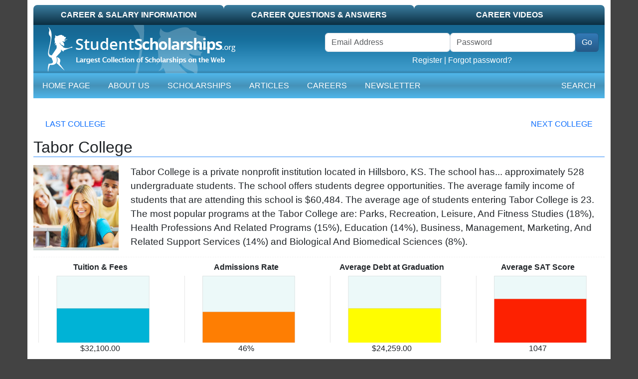

--- FILE ---
content_type: text/html; charset=UTF-8
request_url: https://studentscholarships.org/colleges/155973/tabor-college
body_size: 8441
content:
<!doctype html>
<html lang="en">
<head data-country="US" data-state="OH" data-realcountry="United States" data-env="production"
      >
            <!-- google ads -->
        <script async src="https://pagead2.googlesyndication.com/pagead/js/adsbygoogle.js?client=ca-pub-5299968759192651" crossorigin="anonymous"></script>
            <!-- Required meta tags -->
    <meta charset="utf-8">
    <meta name="viewport" content="width=device-width, initial-scale=1">
    <meta name="csrf-token" content="oDYNa9Za4WyWt1oCe4gPFoQ6PYwpOS7ckr3jaJcg">

    <link media="all" type="text/css" rel="stylesheet" href="/css/vendor.css?id=4d9166110ef033604c26" as="style">
    <link media="all" type="text/css" rel="stylesheet" href="/css/app.css?id=33b78392e40d834dc431" as="style">

    <!-- Google Tag Manager -->
    <script>(function(w,d,s,l,i){w[l]=w[l]||[];w[l].push({'gtm.start':
                new Date().getTime(),event:'gtm.js'});var f=d.getElementsByTagName(s)[0],
            j=d.createElement(s),dl=l!='dataLayer'?'&l='+l:'';j.async=true;j.src=
            'https://www.googletagmanager.com/gtm.js?id='+i+dl;f.parentNode.insertBefore(j,f);
        })(window,document,'script','dataLayer','GTM-PR9K3HS');</script>
    <!-- End Google Tag Manager -->
    <title>Tabor College - Scholarships for Tabor College</title>
<meta name="description" content="Tabor College scholarships are easy to find.  Scholarships: 32100, Student Services and Student Life, Academic Programs, Rankings"/>
<meta name="keywords" content="Tabor College, Tabor College Scholarships"/>
<meta property="og:title" content="Tabor College - Scholarships for Tabor College"/>
<meta property="og:description" content="Tabor College scholarships are easy to find.  Scholarships: 32100, Student Services and Student Life, Academic Programs, Rankings"/>
<meta property="og:site_name" content="StudentScholarships"/>
<meta property="og:image" content="https://studentscholarships.org/images/screenshot_1200x630.png"/>

<meta property="fb:app_id" content="232042163667528"/>
<meta name="twitter:card" content="summary" />
<meta name="twitter:site" content="@bigscholarships" />

<meta name="HandheldFriendly" content="True"/>
<meta name="MobileOptimized" content="320"/>
<meta name="distribution" content="global"/>
<meta name="rating" content="general"/>

<link rel="canonical" href="https://studentscholarships.org/colleges/155973/tabor-college"/>
<meta property="og:url" content="https://studentscholarships.org/colleges/155973/tabor-college"/>


<script type="application/ld+json">{"@context":"https://schema.org","@type":"WebPage","name":"Tabor College - Scholarships for Tabor College","description":"Tabor College scholarships are easy to find.  Scholarships: 32100, Student Services and Student Life, Academic Programs, Rankings","url":"https://studentscholarships.org/colleges/155973/tabor-college"}</script>

        <script src="https://cdnjs.cloudflare.com/ajax/libs/popper.js/1.12.3/umd/popper.min.js"></script>
        <meta name="google-site-verification" content="0PIvh3PcGSAlIqI6XqXV2m37N0s2NJgamuL3NlrRZ9M"/>
        </head>
<body>

<!-- Google Tag Manager (noscript) -->
    <noscript><iframe src="https://www.googletagmanager.com/ns.html?id=GTM-PR9K3HS"
                      height="0" width="0" style="display:none;visibility:hidden"></iframe></noscript>
    <!-- End Google Tag Manager (noscript) -->

<div id="container" class="container pb-3">

    <form method="POST" action="https://studentscholarships.org/logout" id="logout-form" style="display:none"><input type="hidden" name="_token" value="oDYNa9Za4WyWt1oCe4gPFoQ6PYwpOS7ckr3jaJcg">
    </form>

<div id="top-tab" class="d-none d-lg-block">
    <ul class="nav nav-pills nav-justified">
        <li class="nav-item normal col-sm-4"><a class="nav-link text-uppercase" href="https://studentscholarships.org/wages-search">Career &amp; Salary Information</a></li>
<li class="nav-item normal col-sm-4"><a class="nav-link text-uppercase" href="https://studentscholarships.org/careers">Career Questions &amp; Answers</a></li>
<li class="nav-item normal col-sm-4"><a class="nav-link text-uppercase" href="https://studentscholarships.org/videos">Career Videos</a></li>
    </ul>
</div>

<div id="mobile-header" class="d-lg-none">
    <div class="border-bottom">
        <a href="/" title="Student Scholarships" itemprop="url"><img class="d-lg-none img-fluid" src="https://studentscholarships.org/images/logo-mobile.png" alt="Student Scholarships"></a>
    </div>
</div>
<div id="mobile-header2" class="d-lg-none sticky-top">
    <div class="row">
        <div class="col-auto">
            <div class="navbar navbar-expand-lg navbar-dark ms-3">
                <button class="navbar-toggler" type="button" data-bs-toggle="collapse" data-bs-target="#mobile-nav" aria-controls="mobile-nav" aria-expanded="false"
                        aria-label="Toggle navigation">
                    <span class="navbar-toggler-icon"></span>
                </button>
            </div>
        </div>
        <div class="col text-white pt-3" id="header-links">
                            <a href="https://studentscholarships.org/login" class="text-uppercase text-white">Login</a> | <a href="https://studentscholarships.org/apply-for-scholarships" class="text-uppercase text-white">Register</a>
                    </div>
    </div>
    <nav id="mobile-nav-container" class="navbar navbar-expand-lg navbar-dark pt-0">
        <div class="collapse navbar-collapse" id="mobile-nav">
    <ul class="navbar-nav me-auto">
        <li class="d-none d-lg-block nav-item"><a href="/" class="nav-link text-uppercase">Home Page</a></li>
        <li class="nav-item"><a href="https://studentscholarships.org/2027-scholarships" class="nav-link text-uppercase">About Us</a></li>
        <li class="nav-item"><a href="https://studentscholarships.org/scholarships" class="nav-link text-uppercase">Scholarships</a></li>
                    
            <li class="nav-item"><a href="https://studentscholarships.org/articles" class="nav-link text-uppercase">Articles</a></li>
            <li class="nav-item"><a href="https://studentscholarships.org/wages-search" class="nav-link text-uppercase">Careers</a></li>
                            <li class="nav-item"><a href="https://studentscholarships.org/weekly-newsletter" class="nav-link text-uppercase">Newsletter</a></li>
                <li class="nav-item normal d-lg-none"><a class="nav-link text-uppercase" href="https://studentscholarships.org/wages-search">Career &amp; Salary Information</a></li>
<li class="nav-item normal d-lg-none"><a class="nav-link text-uppercase" href="https://studentscholarships.org/careers">Career Questions &amp; Answers</a></li>
<li class="nav-item normal d-lg-none"><a class="nav-link text-uppercase" href="https://studentscholarships.org/videos">Career Videos</a></li>
    </ul>
    <ul class="navbar-nav ms-auto">
        <li class="nav-item"><a href="javascript:" onclick="$('#dropdown-search').slideToggle()" class="nav-link text-uppercase"><i class="fa-regular fa-magnifying-glass"></i> Search</a></li>
    </ul>
</div>
    </nav>
</div>

<div class="d-none d-lg-block">
    <div id="masthead-container" class="row">
        <div class="col-sm-6 col-8" id="masthead-home1">
            <a href="/" title="Student Scholarships" itemprop="url"><img class="d-none d-lg-block" title="StudentScholarships"
                                                                         alt="Student Scholarships" loading="lazy"
                                                                         src="https://d2zhlgis9acwvp.cloudfront.net/graphics/logo.png" itemprop="logo"></a>
        </div>
        <div id="masthead-home2" class="col-sm-6 col-4 pt-3">
                            <form class="row form-inline d-none d-lg-block" method="POST" action="https://studentscholarships.org/login" id="loginform" name="loginform"><input type="hidden" name="_token" value="oDYNa9Za4WyWt1oCe4gPFoQ6PYwpOS7ckr3jaJcg">
                <input type="hidden" name="ref" id="ref" value="https://studentscholarships.org/college-scholarships">
                <div class="me-3">
                    <div class="row g-0 float-end">
                        <div class="form-group col">
                            <label class="visually-hidden" for="username">Username</label>
                            <input class="form-control" type="email" name="email" id="username" placeholder="Email Address" required autocomplete="username">
                        </div>
                        <div class="form-group col">
                            <label class="visually-hidden" for="password">Password</label>
                            <input class="form-control" type="password" name="password" id="password" placeholder="Password" required autocomplete="current-password">
                        </div>
                        <div class="col-auto">
                            <span class="p-0 border-0"><button class="btn btn-primary" type="submit" id="header-login-go">Go</button></span>
                        </div>
                        <div class="text-center col-12">
                            <a href="https://studentscholarships.org/apply-for-scholarships">Register</a> |
                            <a href="https://studentscholarships.org/password/reset">Forgot password?</a>
                        </div>
                    </div>
                </div>

                </form>
                    </div>
    </div>
</div>

<nav id="mainnav-container" class="navbar navbar-expand-lg navbar-dark">
    <div class="collapse navbar-collapse" id="main-nav">
    <ul class="navbar-nav me-auto">
        <li class="d-none d-lg-block nav-item"><a href="/" class="nav-link text-uppercase">Home Page</a></li>
        <li class="nav-item"><a href="https://studentscholarships.org/2027-scholarships" class="nav-link text-uppercase">About Us</a></li>
        <li class="nav-item"><a href="https://studentscholarships.org/scholarships" class="nav-link text-uppercase">Scholarships</a></li>
                    
            <li class="nav-item"><a href="https://studentscholarships.org/articles" class="nav-link text-uppercase">Articles</a></li>
            <li class="nav-item"><a href="https://studentscholarships.org/wages-search" class="nav-link text-uppercase">Careers</a></li>
                            <li class="nav-item"><a href="https://studentscholarships.org/weekly-newsletter" class="nav-link text-uppercase">Newsletter</a></li>
                <li class="nav-item normal d-lg-none"><a class="nav-link text-uppercase" href="https://studentscholarships.org/wages-search">Career &amp; Salary Information</a></li>
<li class="nav-item normal d-lg-none"><a class="nav-link text-uppercase" href="https://studentscholarships.org/careers">Career Questions &amp; Answers</a></li>
<li class="nav-item normal d-lg-none"><a class="nav-link text-uppercase" href="https://studentscholarships.org/videos">Career Videos</a></li>
    </ul>
    <ul class="navbar-nav ms-auto">
        <li class="nav-item"><a href="javascript:" onclick="$('#dropdown-search').slideToggle()" class="nav-link text-uppercase"><i class="fa-regular fa-magnifying-glass"></i> Search</a></li>
    </ul>
</div>
</nav>
    <div id="dropdown-search" style="background-color: #0b2d41; padding: 10px; display: none;">
        <form method="GET" action="https://studentscholarships.org/scholarship-search" id="nav-search-form">
        <div class="input-group">
            <input class="form-control" type="text" name="q" id="dropdown-search" placeholder="... Search Scholarships">
            <button class="input-group-text"><i class="fa-regular fa-magnifying-glass"></i> Search</button>
        </div>
        </form>
    </div>


<div class="mt-1 text-center">
                </div>


        <div class="row scholarships-detail-nav" id="university-nav">
                    <div class="col-6 col-sm">
                <a href="https://studentscholarships.org/colleges/220701/the-university-of-tennessee-southern"><i class="fas fa-caret-left"></i> Last College</a>
            </div>
            <div class="col-6 col-sm text-end">
                <a href="https://studentscholarships.org/colleges/139199/brenau-university">Next College <i class="fas fa-caret-right"></i></a>
            </div>
            </div>

    <div itemscope itemtype="https://schema.org/EducationalOrganization" id="scorecard-container">
        <h1 class="mb-3" id="university-title" itemprop="name">Tabor College</h1>

        <div class="row" id="university-header">
            <div class="col-6 col-md-4 col-lg-2" id="university-header-map">
                <img alt="Tabor College  People" src="https://studentscholarships.org/scholarship-images/colleges/tabor-college.jpg"
                     title="Tabor College  People" class="img-responsive" width="100%">

            </div>
            <div class="col-6 col-md-8 col-lg-10" id="university-header-info">
                <p>Tabor College is a private nonprofit institution located in Hillsboro, KS. The school has<span id="dots">...</span> <span id="more"> approximately 528 undergraduate students. The school offers students  degree opportunities. The average family income of students that are attending this school is $60,484. The average age of students entering Tabor College is 23. The most popular programs at the Tabor College are: Parks, Recreation, Leisure, And Fitness Studies (18%), Health Professions And Related Programs (15%), Education (14%), Business, Management, Marketing, And Related Support Services (14%) and Biological And Biomedical Sciences (8%).</span> </p>
                <div class="text-center"><a id="moreBtn" class="view-all view-all-scholarships" href="javascript:">Read More</a></div>
            </div>
        </div>
        <hr>
        <div id="college-details-container">
            <div class="row">
                
                                                    <div class="col-sm-6 col-md-3 text-center">
                        <h6>Tuition & Fees</h6>
                        <canvas id="average-annual-cost-1"></canvas>
 $32,100.00                     </div>
                                                                        <div class="col-sm-6 col-md-3 text-center">
                        <h6>Admissions Rate</h6>
                        <canvas id="admission-rate"></canvas>
46%                                            </div>
                                                    <div class="col-sm-6 col-md-3 text-center">
                        <h6>Average Debt at Graduation</h6>
                        <canvas id="average-debt-1"></canvas>
$24,259.00                    </div>
                                                                        <div class="col-sm-6 col-md-3 text-center">
                        <h6>Average SAT Score</h6>
                        <canvas id="average-sat"></canvas>

1047
                    </div>
                                    
                                

            </div>

            <!-- Costs -->
                            <div class="scorecard-section-container section-costs">
                    <div class="scorecard-section-header">
                        <h2>
                            <button data-bs-toggle="collapse" href="#costs-content" aria-expanded="false" aria-controls="costs-content">Costs                                <i class="fa-expand fas fa-circle-plus fa-pull-right"></i><i class="fa-expand fas fa-circle-minus fa-pull-right" style="display: none"></i>
                            </button>
                        </h2>
                    </div>

                    <div class="collapse" id="costs-content">
                        <p>Below is what you can expect to pay if you are attending the Tabor College.</p>

                        <div class="row">
                                                            <div class="col-sm-4 text-center">
                                    <h6>Tuition & Fees</h6>
                                    <canvas id="average-annual-cost-2"></canvas>
 $32,100.00                                 </div>
                                                                                        <div class="col-sm-4 text-center">
                                    <h6>Books, Supplies, & Living Expenses</h6>
                                    <canvas id="books-supplies"></canvas>

$12,140.00                                </div>
                                                                                        <div class="col-sm-4 text-center">
                                    <h6>Total Expected Costs</h6>
                                    <canvas id="expected-costs"></canvas>
 $44,240.00                                 </div>
                                                    </div>

                        <hr>

                        <div class="row">
                            <div class="col-sm-6 text-center">
                                <h6>Average Cost for Students on Financial Aid</h6>
                                <canvas id="average-annual-cost2"></canvas>

$26,121.00<br>

                            </div>
                            <div class="col-sm-6 text-center">
                                <h6>Cost for Students on Financial Aid by Family Income</h6>
                                <p>Depending on the fedaral, state, or institutional grant aid available, students in your income bracket may pay more or less than the overall average costs.</p>
                                <table class="table table-condensed">
                                    <thead>
                                    <tr>
                                        <th>Family Income</th>
                                        <th>Average Cost</th>
                                    </tr>
                                    </thead>
                                    <tbody>
                                    <tr>
                                        <td>$0 - $30,000</td>
                                        <td>$23,542.00</td>
                                    </tr>
                                    <tr>
                                        <td>$30,001 - $48,000</td>
                                        <td>$26,071.00</td>
                                    </tr>
                                    <tr>
                                        <td>$48,001 - $75,000</td>
                                        <td>$26,746.00</td>
                                    </tr>
                                    <tr>
                                        <td>$75,001 - $110,000</td>
                                        <td>$16,620.00</td>
                                    </tr>
                                    <tr>
                                        <td>$110,000 +</td>
                                        <td>$28,788.00</td>
                                    </tr>
                                    </tbody>
                                </table>
                            </div>
                        </div>
                    </div>
                </div>
            
            <!-- Student Body -->
            <div class="scorecard-section-container section-student-body">
                <div class="scorecard-section-header">
                    <h2>
                        <button data-bs-toggle="collapse" href="#student-body-content" aria-expanded="false"
                                aria-controls="student-body-content">Student Body <i class="fa-expand fas fa-circle-plus fa-pull-right"></i><i
                                class="fa-expand fas fa-circle-minus fa-pull-right" style="display: none"></i>
                        </button>
                    </h2>
                </div>

                <div class="collapse" id="student-body-content">

                    <p>Below is a detailed breakdown of the student body at the Tabor College.</p>

                    <div class="row">
                        <div class="col-sm-6 text-center">
                            <p>
                                <span itemprop="numberOfEmployees">528</span> Undergraduate Students                            </p>
                            <p>Male Students: 62%</p>
                            <p>Female Students: 38%</p>
                        </div>
                        <div class="col-sm-6 text-center">
                            <p>93% Full Time /
                                7% Part Time</p>
                            <p>Average Age of Entry                                : 23</p>
                            <p>Low Income Students: 42%</p>
                        </div>
                    </div>

                    <hr>

                    <div class="row">
                        <div class="col text-center">
                            <h6>Race / Ethnicity</h6>
                            <canvas id="ethnic"></canvas>

                        </div>
                    </div>
                </div>
            </div>

            <!-- SAT / ACT Scores -->
                            <div class="scorecard-section-container section-scores">
                    <div class="scorecard-section-header">
                        <h2>
                            <button data-bs-toggle="collapse" href="#scores-content" aria-expanded="false" aria-controls="scores-content">SAT/ACT Scores                                <i class="fa-expand fas fa-circle-plus fa-pull-right"></i><i class="fa-expand fas fa-circle-minus fa-pull-right" style="display: none"></i>
                            </button>
                        </h2>
                    </div>

                    <div class="collapse" id="scores-content">

                        
                        <p>The test scores below show the average of all students that have been accepted at the Tabor College.</p>

                        <div class="row">
                                                            <div class="col-lg-6 text-center">
                                    <h6>SAT Scores</h6>
                                    <canvas id="sat"></canvas>
                                </div>
                                                                                        <div class="col-lg-6 text-center">
                                    <h6>ACT Scores</h6>
                                    <canvas id="act"></canvas>
                                </div>
                                                    </div>
                    </div>
                </div>
            
            <!-- student debt -->
                            <div class="scorecard-section-container section-debt">
                    <div class="scorecard-section-header">
                        <h2>
                            <button data-bs-toggle="collapse" href="#aid-content" aria-expanded="false" aria-controls="aid-content">Student Debt                                <i class="fa-expand fas fa-circle-plus fa-pull-right"></i><i class="fa-expand fas fa-circle-minus fa-pull-right" style="display: none"></i>
                            </button>
                        </h2>
                    </div>

                    <div class="collapse" id="aid-content">
                        <p>The average student can expect to graduate from the Tabor College with the amount of debt stated below.</p>

                        <div class="row">
                                                            <div class="col-sm-6 col-md-4 text-center">
                                    <h6>Average Debt at Graduation</h6>
                                    <canvas id="average-debt-2"></canvas>
$24,259.00                                </div>
                            
                                                            <div class="col-sm-6 col-md-4 text-center">
                                    <h6>Students Receiving Federal Loans</h6>
                                    <canvas id="receiving-federal-loans-2"></canvas>
72%
                                </div>
                                                                                        <div class="col-sm-6 col-md-4 text-center">
                                    <h6>Typical Monthly Loan Payment</h6>
                                    <canvas id="monthly-payment-2"></canvas>
$251.77
                                </div>
                            
                        </div>
                    </div>
                </div>
            
            <!-- Graduation Retention -->
                            <div class="scorecard-section-container section-retention">
                    <div class="scorecard-section-header">
                        <h2>
                            <button data-bs-toggle="collapse" href="#retention-content" aria-expanded="false" aria-controls="retention-content">Graduation & Retention                                <i class="fa-expand fas fa-circle-plus fa-pull-right"></i><i class="fa-expand fas fa-circle-minus fa-pull-right" style="display: none"></i>
                            </button>
                        </h2>
                    </div>

                    <div class="collapse" id="retention-content">
                        <p>The graduation rate at the Tabor College is displayed as a percentage of students admitted.</p>

                        <div class="row">
                                                            <div class="col-sm-6 text-center">
                                    <h6>Graduation Rate</h6>
                                    <canvas id="graduation-rate"></canvas>
42%                                </div>
                                                                                        <div class="col-sm-6 text-center">
                                    <h6>Students who Return after their First Year</h6>
                                    <canvas id="return-rate"></canvas>
50%                                </div>
                                                    </div>
                    </div>
                </div>
            
            <!-- Academic Programs -->
            <div class="scorecard-section-container section-programs">
                <div class="scorecard-section-header">
                    <h2>
                        <button data-bs-toggle="collapse" href="#programs-content" aria-expanded="false" aria-controls="programs-content">Academic Programs                            <i class="fa-expand fas fa-circle-plus fa-pull-right"></i><i class="fa-expand fas fa-circle-minus fa-pull-right" style="display: none"></i>
                        </button>
                    </h2>
                </div>

                <div class="collapse" id="programs-content">
                    <p>Below is a list of the degree programs that are offered at the Tabor College.</p>

                    <div class="row">

                        <div class="col-sm-6">
                                                                                        <h6>Bachelor Degrees</h6>
                                <ul class="list-group">
                                                                                                                    <li class="list-group-item">Agriculture, Agriculture Operations, and Related Sciences <!-- CIP01BACHL --></li>
                                                                                                                    <li class="list-group-item">Communication, Journalism, and Related Programs <!-- CIP09BACHL --></li>
                                                                                                                    <li class="list-group-item">Education <!-- CIP13BACHL --></li>
                                                                                                                    <li class="list-group-item">English Language and Literature <!-- CIP23BACHL --></li>
                                                                                                                    <li class="list-group-item">Liberal Arts and Sciences, General Studies and Humanities <!-- CIP24BACHL --></li>
                                                                                                                                                        </ul>
                                <br>
                            
                                                                                        <h6>Associate Degrees</h6>
                                <ul class="list-group">
                                                                                                                    <li class="list-group-item">Liberal Arts and Sciences, General Studies and Humanities <!-- CIP24ASSOC --></li>
                                                                                                                    <li class="list-group-item">Business, Management, Marketing, and Related <!-- CIP52ASSOC --></li>
                                                                    </ul>
                                <br>
                            
                                                                                </div>
                        <div class="col-sm-6">
                            <h6>Most Popular Programs</h6>

                                                                                        <ul class="list-group">
                                                                                                                    <li class="list-group-item">Parks, Recreation, Leisure, And Fitness Studies
                                            (18%)<!-- PCIP31 --></li>
                                                                                                                    <li class="list-group-item">Health Professions And Related Programs
                                            (15%)<!-- PCIP51 --></li>
                                                                                                                    <li class="list-group-item">Education
                                            (14%)<!-- PCIP13 --></li>
                                                                                                                    <li class="list-group-item">Business, Management, Marketing, And Related Support Services
                                            (14%)<!-- PCIP52 --></li>
                                                                                                                    <li class="list-group-item">Biological And Biomedical Sciences
                                            (8%)<!-- PCIP26 --></li>
                                                                                                                                                        </ul>
                                                    </div>
                    </div>
                </div>
            </div>

            <div class="scorecard-section-container section-programs">
                <div class="scorecard-section-header">
                    <h2><a style="color: #000; font-weight: normal; text-decoration: none;" href="https://studentscholarships.org/apply-for-scholarships">Tabor College Scholarships                            <i class="fa-expand fas fa-circle-plus fa-pull-right"></i></a></h2>
                </div>
            </div>
        </div>
    </div>
    <div class="mt-3">
        <div id="nitro-psl-app"></div>
    </div>


            <div class="text-center" style="margin: 10px auto;">
            <div class="google-ad-9219143657">
    <!-- Google Ads -->
    <script async src="https://pagead2.googlesyndication.com/pagead/js/adsbygoogle.js?client=ca-pub-5299968759192651" crossorigin="anonymous"></script>
    <!-- Footer US - R -->
    <ins class="adsbygoogle"
         style="display:block"
         data-ad-client="ca-pub-5299968759192651"
         data-ad-slot="9219143657"
         data-ad-format="auto"
                  data-full-width-responsive="true"></ins>
    <script>
        (adsbygoogle = window.adsbygoogle || []).push({});
    </script>
    </div>
        </div>
    </div>

<footer id="footer" class="container small">
    <div class="row" id="footer-bottom">
        <div id="footer-logo" class="d-none d-lg-block col-md-1"><img alt="Student Scholarships Logo"
                                                                      src="https://d2zhlgis9acwvp.cloudfront.net/graphics/copyright_logo.gif" width="68"
                                                                      height="78"></div>
        <div id="footer-links" class="col-sm-12 col-md-9">
            <a href="https://studentscholarships.org/newsletters">Scholarship Newsletter Signup</a>
            <a class="no-bar" href="https://studentscholarships.org/scholarship-upload">Post a Scholarship</a><br>
            <a href="https://studentscholarships.org/maps/highschool/highschool-search">High School Scholarships</a>
            <a href="https://studentscholarships.org/maps/city/city-search">City Scholarships</a>
            <a href="https://studentscholarships.org/scholarship-posters">Posters</a>
            <a href="https://studentscholarships.org/foundations">Foundations</a>
            <a href="https://studentscholarships.org/course-search">University Course Outlines</a>
            <a style="display: none;" href="https://studentscholarships.org/maps/highschool/highschool-search">High School Scholarships</a>
            <a style="display: none;" href="https://studentscholarships.org/maps/city/city-search">City Specific Scholarships</a>
            <a href="https://studentscholarships.org/content/privacypolicy.php">Privacy Policy</a>
            <a href="https://studentscholarships.org/all-scholarships" style="display: none">All Scholarships</a>
            <a href="https://studentscholarships.org/colleges" style="display: none">US Universities and Colleges</a>
            <a class="no-bar" href="https://studentscholarships.org/contact">Contact Us</a>
            <br><br>

        </div>
        <div id="footer-copyright" class="col-sm-12 col-md-2">
            Copyright 2009 - 2026<br>
            All Rights Reserved.<br>
            <a href="https://studentscholarships.org/all-scholarships" style="display: none">Archived</a>
        </div>
    </div>
</footer>

    <script src="https://analytics.aweber.com/js/awt_analytics.js?id=4Q70" async></script>
<script src="/js/vendor.js?id=7405e6f82b3ffcd82322" async></script>
<script src="/js/app.js?id=cbd06b9e424f25f21e4e"></script>
<script src="/js/jquery.js?id=8f2131458b3912641e6d"></script>


    

    <!-- toggle plus / minus -->
    <script>
        $('.scorecard-section-header button').click(function () {
            $(this).find('.fa-expand').toggle(); // in case of backwards compatability
            $(this).find('svg').toggle(); // handle toggling of fontawesome5 (<i is replaced by <svg)
        });
    </script>
    <script src="https://cdnjs.cloudflare.com/ajax/libs/Chart.js/2.7.1/Chart.bundle.js"></script>
    <!-- default chart options -->
    <script>
        const $defaultBarNumberOptions = {
            responsive: true,
            legend: false,
            scales: {
                yAxes: [{
                    ticks: {
                        scaleShowLabels: false,
                        display: false
                    },
                    gridLines: {
                        display: false
                    },
                    stacked: true
                }],
                xAxes: [{
                    scaleShowLabels: false,
                    display: false,
                    stacked: true
                }]
            },
            tooltips: false
        };

        const $defaultBarPercentOptions = {
            responsive: true,
            legend: false,
            scales: {
                yAxes: [{
                    ticks: {
                        scaleShowLabels: false,
                        display: false,
                        min: 0,
                        max: 1
                    },
                    gridLines: {
                        display: false
                    },
                    stacked: true
                }],
                xAxes: [{
                    scaleShowLabels: false,
                    display: false,
                    stacked: true
                }]
            },
            tooltips: false
        };
    </script>
        <!-- scorecard-details NITRO -->
        <script src="https://loans.nitrocollege.com/v1/build/bundle.js"></script>
        <script>
            new NitroWidget({
                target: document.querySelector("#nitro-psl-app"),
                props: {
                    widgetId: "SL",
                    placement: "header",
                    style: "full-width",
                    siteId: "105",
                    schoolId: "00194600",
                    showInlineSchoolPicker: false
                },
            });
        </script>
        <!-- average-annual-cost -->
    <script>
        new Chart($('#average-annual-cost-1'), {
            type: 'bar',
            data: {
                datasets: [
                    {
                        data: [32.1],
                        backgroundColor: [
                            '#00b3d6'
                        ],
                        borderWidth: 1
                    },
                    {
                        data: [30],
                        backgroundColor: [
                            'rgba(75, 192, 192, .1)'
                        ],
                        borderWidth: 1
                    }
                ]
            },
            gridLines: {
                drawBorder: false
            },
            options: {
                responsive: true,
                legend: false,
                scales: {
                    yAxes: [{
                        ticks: {
                            scaleShowLabels: true,
                            display: false,
                            min: 0,
                            max: 620 / 10
                        },
                        gridLines: {
                            display: false
                        },
                        stacked: true
                    }],
                    xAxes: [{
                        scaleShowLabels: false,
                        display: false,
                        stacked: true
                    }]
                }
            }
        });
    </script>
    <!-- admission-rate -->
    <script>
        new Chart($('#admission-rate'), {
            type: 'bar',
            data: {
                datasets: [{
                    data: [0.4639],
                    backgroundColor: [
                        '#fe7e03'
                    ],
                    borderWidth: 1
                },
                    {
                        data: [1 -0.4639],
                        backgroundColor: [
                            'rgba(75, 192, 192, .1)'
                        ],
                        borderWidth: 1
                    }]
            },
            gridLines: {
                drawBorder: false
            },
            options: $defaultBarPercentOptions
        });
    </script>
    <!-- average-debt -->
    <script>
        new Chart($('#average-debt-1'), {
            type: 'bar',
            data: {
                datasets: [{
                    data: [24259],
                    backgroundColor: [
                        '#fffd00'
                    ],
                    borderWidth: 1
                },
                    {
                        data: [22741],
                        backgroundColor: [
                            'rgba(75, 192, 192, .1)'
                        ],
                        borderWidth: 1
                    }]
            },
            gridLines: {
                drawBorder: false
            },
            options: {
                responsive: true,
                legend: false,
                scales: {
                    yAxes: [{
                        ticks: {
                            scaleShowLabels: false,
                            display: false,
                            min: 0,
                            max: 470000 / 10
                        },
                        gridLines: {
                            display: false
                        },
                        stacked: true
                    }],
                    xAxes: [{
                        scaleShowLabels: false,
                        display: false,
                        stacked: true
                    }]
                },
                tooltips: false
            }
        });
    </script>
    <!-- average-SAT -->
    <script>
        new Chart($('#average-sat'), {
            type: 'bar',
            data: {
                datasets: [{
                    data: [1047],
                    backgroundColor: [
                        '#fd2101'
                    ],
                    borderWidth: 1
                },
                    {
                        data: [1600 - 1047],
                        backgroundColor: [
                            'rgba(75, 192, 192, .1)'
                        ],
                        borderWidth: 1
                    }]
            },
            gridLines: {
                drawBorder: false
            },
            options: {
                responsive: true,
                legend: false,
                scales: {
                    yAxes: [{
                        ticks: {
                            scaleShowLabels: false,
                            display: false,
                            min: 0,
                            max: 1600
                        },
                        gridLines: {
                            display: false
                        },
                        stacked: true
                    }],
                    xAxes: [{
                        scaleShowLabels: false,
                        display: false,
                        stacked: true
                    }]
                }
            }
        });
    </script>
    <!-- average-annual-cost -->
    <script>
        new Chart($('#average-annual-cost-2'), {
            type: 'bar',
            data: {
                datasets: [
                    {
                        data: [32.1],
                        backgroundColor: [
                            '#00b3d6'
                        ],
                        borderWidth: 1
                    },
                    {
                        data: [30],
                        backgroundColor: [
                            'rgba(75, 192, 192, .1)'
                        ],
                        borderWidth: 1
                    }
                ]
            },
            gridLines: {
                drawBorder: false
            },
            options: {
                responsive: true,
                legend: false,
                scales: {
                    yAxes: [{
                        ticks: {
                            scaleShowLabels: true,
                            display: false,
                            min: 0,
                            max: 620 / 10
                        },
                        gridLines: {
                            display: false
                        },
                        stacked: true
                    }],
                    xAxes: [{
                        scaleShowLabels: false,
                        display: false,
                        stacked: true
                    }]
                }
            }
        });
    </script>
    <!-- books-supplies -->
    <script>
        new Chart($('#books-supplies'), {
            type: 'bar',
            data: {
                datasets: [
                    {
                        
                        data: [12140],
                        backgroundColor: [
                            '#fe7e03'
                        ],
                        borderWidth: 1
                    },
                    {
                        
                        data: [28715],
                        backgroundColor: [
                            'rgba(75, 192, 192, .1)'
                        ],
                        borderWidth: 1
                    }
                ]
            },
            gridLines: {
                drawBorder: false
            },
            options: {
                responsive: true,
                legend: false,
                scales: {
                    yAxes: [{
                        ticks: {
                            scaleShowLabels: true,
                            display: false,
                            min: 0,
                            max: 408550 / 10
                        },
                        gridLines: {
                            display: false
                        },
                        stacked: true
                    }],
                    xAxes: [{
                        scaleShowLabels: false,
                        display: false,
                        stacked: true
                    }]
                }
            }
        });
    </script>
    <!-- expected-costs -->
    <script>
        new Chart($('#expected-costs'), {
            type: 'bar',
            data: {
                datasets: [
                    {
                        data: [44.24],
                        backgroundColor: [
                            '#fffd00'
                        ],
                        borderWidth: 1
                    },
                    {
                        data: [99],
                        backgroundColor: [
                            'rgba(75, 192, 192, .1)'
                        ],
                        borderWidth: 1
                    }
                ]
            },
            gridLines: {
                drawBorder: false
            },
            options: {
                responsive: true,
                legend: false,
                scales: {
                    yAxes: [{
                        ticks: {
                            scaleShowLabels: true,
                            display: false,
                            min: 0,
                            max: 1430 / 10
                        },
                        gridLines: {
                            display: false
                        },
                        stacked: true
                    }],
                    xAxes: [{
                        scaleShowLabels: false,
                        display: false,
                        stacked: true
                    }]
                }
            }
        });
    </script>
    <!-- average-annual-cost2 -->
    <script>
        new Chart($('#average-annual-cost2'), {
            type: 'bar',
            data: {
                datasets: [{
                    data: [
                        26121],
                    backgroundColor: [
                        '#fd2101'
                    ],
                    borderWidth: 1
                },
                    {
                        data: [
                            36330],
                        backgroundColor: [
                            'rgba(75, 192, 192, .1)'
                        ],
                        borderWidth: 1
                    }
                ]
            },
            gridLines: {
                drawBorder: false
            },
            options: $defaultBarNumberOptions
        });
    </script>
    <!-- ethnic -->
    <script>
        new Chart($('#ethnic'), {
            type: 'horizontalBar',
            data: {
                labels: [
                                            "White (52%)",
                                            "Hispanic (18%)",
                                            "Black (16%)",
                                            "Two or more races (9%)",
                                            "Non-Resident Alien (4%)",
                                            "American Indian / Alaska Native (< 1%)",
                                            "Asian (< 1%)",
                                            "Unknown (< 1%)",
                                            "Native Hawaiian / Pacific Islander (< 1%)",
                                    ],
                datasets: [{
                    data: [
                                                51.89,
                                                17.61,
                                                15.72,
                                                9.09,
                                                4.36,
                                                0.57,
                                                0.38,
                                                0.19,
                                                0.19,
                                            ],
                    backgroundColor: [
                        '#00b3d6',
                        '#fe7e03',
                        '#fffd00',
                        '#fd2101',
                        '#6ec155',
                        '#8a519e',
                        '#3f6eb6',
                        '#db3b8d'
                    ],
                    borderWidth: 1
                }]
            },
            gridLines: {
                drawBorder: false
            },
            options: {
                responsive: true,
                legend: false,
                scales: {
                    yAxes: [{
                        ticks: {
                            scaleShowLabels: false,
                            min: 0,
                            max: 100
                        },
                        gridLines: {
                            display: false
                        }
                    }],
                    xAxes: [{
                        scaleShowLabels: false
                    }]
                }
            }
        });
    </script>
    <!-- SAT -->
    <script>
        new Chart($('#sat'), {
            type: 'bar',
            data: {
                labels: [
                    'Total (1047)'
                    , "Reading (505)"                    , 'Math (495)'                ],
                datasets: [{
                    backgroundColor: [
                        '#00b3d6',
                        '#fe7e03',
                        '#fffd00'

                    ],
                    data: [
                        1047,
                        505,
                        495
                    ],
                    display: true
                }, {
                    backgroundColor: 'rgba(75, 192, 192, .1)',
                    data: [
                        1600 - 1047,
                        1600 - 505,
                        1600 - 495
                    ]
                }]
            },
            options: {
                responsive: true,
                legend: false,
                scales: {
                    yAxes: [{
                        ticks: {
                            scaleShowLabels: true,
                            display: true,
                            min: 0,
                            max: 1600
                        },
                        gridLines: {
                            display: true
                        },
                        stacked: true
                    }],
                    xAxes: [{
                        scaleShowLabels: true,
                        display: true,
                        stacked: true
                    }]
                },
                tooltips: {
                    callbacks: {
                        labelTextColor: function (tooltipItem, chart) {
                            return '#543453';
                        }
                    }
                }
            }
        });
    </script>
    <!-- ACT -->
    <script>
        new Chart($('#act'), {
            type: 'bar',
            data: {
                labels: [
                    'Total (21)'
                    , 'English (19)'                    , 'Math (20)'                ],
                datasets: [{
                    backgroundColor: [
                        '#00b3d6',
                        '#fe7e03',
                        '#fffd00'

                    ],
                    data: [
                        21,
                        19,
                        20
                    ],
                    display: true
                }, {
                    backgroundColor: 'rgba(75, 192, 192, .1)',
                    data: [
                        36 - 21,
                        36 - 19,
                        36 - 20
                    ]
                }]
            },
            options: {
                responsive: true,
                legend: false,
                scales: {
                    yAxes: [{
                        ticks: {
                            scaleShowLabels: true,
                            display: true,
                            min: 0,
                            max: 36,
                            stepSize: 4
                        },
                        gridLines: {
                            display: true
                        },
                        stacked: true
                    }],
                    xAxes: [{
                        scaleShowLabels: true,
                        display: true,
                        stacked: true
                    }]
                },
                tooltips: {
                    labelTextColor: function (tooltipItem, chart) {
                        return '#543453';
                    }
                }

            }
        });
    </script>
    <!-- average-debt -->
    <script>
        new Chart($('#average-debt-2'), {
            type: 'bar',
            data: {
                datasets: [{
                    data: [24259],
                    backgroundColor: [
                        '#fffd00'
                    ],
                    borderWidth: 1
                },
                    {
                        data: [22741],
                        backgroundColor: [
                            'rgba(75, 192, 192, .1)'
                        ],
                        borderWidth: 1
                    }]
            },
            gridLines: {
                drawBorder: false
            },
            options: {
                responsive: true,
                legend: false,
                scales: {
                    yAxes: [{
                        ticks: {
                            scaleShowLabels: false,
                            display: false,
                            min: 0,
                            max: 470000 / 10
                        },
                        gridLines: {
                            display: false
                        },
                        stacked: true
                    }],
                    xAxes: [{
                        scaleShowLabels: false,
                        display: false,
                        stacked: true
                    }]
                },
                tooltips: false
            }
        });
    </script>
    <!-- receiving-federal-loans -->
    <script>
        new Chart($('#receiving-federal-loans-2'), {
            type: 'bar',
            data: {
                datasets: [{
                    backgroundColor: '#fe7e03',
                    data: [
                        0.7221
                    ]
                }, {
                    backgroundColor: 'rgba(75, 192, 192, .1)',
                    data: [
                        1 - 0.7221
                    ]
                }]
            },
            options: $defaultBarPercentOptions
        });
    </script>
    <!-- monthly-payment -->
    <script>
        new Chart($('#monthly-payment-2'), {
            type: 'bar',
            data: {
                datasets: [{
                    data: [251.7674],
                    backgroundColor: '#fffd00',
                    borderWidth: 1
                },
                    {
                        data: [487.7805 - 251.7674],
                        backgroundColor: [
                            'rgba(75, 192, 192, .1)'
                        ],
                        borderWidth: 1
                    }]
            },
            gridLines: {
                drawBorder: false
            },
            options: {
                responsive: true,
                legend: false,
                scales: {
                    yAxes: [{
                        ticks: {
                            scaleShowLabels: false,
                            display: false,
                            min: 0,
                            max: 4880 / 10
                        },
                        gridLines: {
                            display: false
                        },
                        stacked: true
                    }],
                    xAxes: [{
                        scaleShowLabels: false,
                        display: false,
                        stacked: true
                    }]
                },
                tooltips: false
            }
        });
    </script>
    <!-- graduation-rate2 -->
    <script>
        new Chart($('#graduation-rate'), {
            type: 'bar',
            data: {
                datasets: [{
                    data: [0.4214],
                    backgroundColor: '#00b3d6',
                    borderWidth: 1
                },
                    {
                        data: [1 - 0.4214],
                        backgroundColor: 'rgba(75, 192, 192, .1)',
                        borderWidth: 1
                    }
                ]
            },
            gridLines: {
                drawBorder: false
            },
            options: $defaultBarPercentOptions
        });
    </script>
    <!-- return-rate -->
    <script>
        new Chart($('#return-rate'), {
            type: 'bar',
            data: {
                datasets: [{
                    data: [0.496],
                    backgroundColor: '#fd2101',
                    borderWidth: 1
                },
                    {
                        data: [1 - 0.496],
                        backgroundColor: 'rgba(75, 192, 192, .1)',
                        borderWidth: 1
                    }]
            },
            gridLines: {
                drawBorder: false
            },
            options: $defaultBarPercentOptions
        });
    </script>
    <!-- component: header -->
    <script>
        $(function () {
            $.ajax({
                url: 'https://studentscholarships.org/ajax-load-logged-in-parts',
                method: 'post',
                dataType: 'json',
                success: function (data) {
                    if (data.success) {
                        //console.log('Logged In');
                        $('#header-links').html(data.header_links);
                        $('#masthead-home2').html(data.welcome_message);
                    } else {
                        //console.log('Not Logged In');
                    }
                }
            });
        });
    </script>


<script src="https://kit.fontawesome.com/12c2c690c2.js" crossorigin="anonymous"></script>
</body>
</html>


--- FILE ---
content_type: text/html; charset=utf-8
request_url: https://www.google.com/recaptcha/api2/aframe
body_size: 267
content:
<!DOCTYPE HTML><html><head><meta http-equiv="content-type" content="text/html; charset=UTF-8"></head><body><script nonce="6zqlRVdSp61ck0bXekCHJw">/** Anti-fraud and anti-abuse applications only. See google.com/recaptcha */ try{var clients={'sodar':'https://pagead2.googlesyndication.com/pagead/sodar?'};window.addEventListener("message",function(a){try{if(a.source===window.parent){var b=JSON.parse(a.data);var c=clients[b['id']];if(c){var d=document.createElement('img');d.src=c+b['params']+'&rc='+(localStorage.getItem("rc::a")?sessionStorage.getItem("rc::b"):"");window.document.body.appendChild(d);sessionStorage.setItem("rc::e",parseInt(sessionStorage.getItem("rc::e")||0)+1);localStorage.setItem("rc::h",'1768647612065');}}}catch(b){}});window.parent.postMessage("_grecaptcha_ready", "*");}catch(b){}</script></body></html>